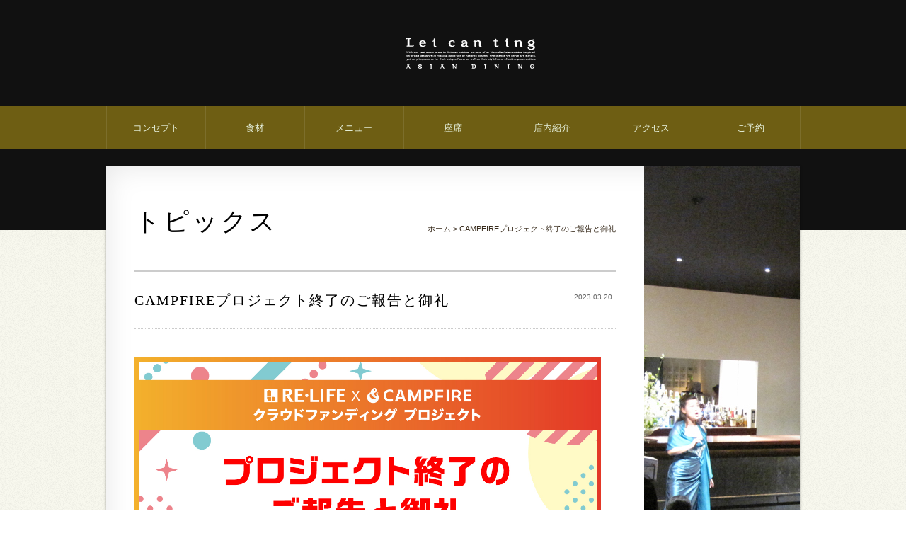

--- FILE ---
content_type: text/html; charset=UTF-8
request_url: https://www.leicanting.jp/topics/2100.html
body_size: 6963
content:
<!DOCTYPE html>
<html lang="ja">
<head>
<meta charset="utf-8">
<meta name="viewport" content="width=1280, maximum-scale=1, user-scalable=yes">
<meta name="description" content="3月19日をもちまして、CAMPFIREプロジェクトのご支援募集期間が終了いたしました。 この度は、私たちのプロジェクトにご支援を賜り誠にありがとうございました。 多数の温かいご支援をいただき、最終日には目標金額の435 [&hellip;]" />
<meta name="keywords" content="CAMPFIREプロジェクト終了のご報告と御礼  ,Lei,lei can ting,リー,リー・ツァン・ティン,レイ,リ,アジアン,アジア料理,中華,中華料理,箕面,大阪,北摂,関西,食事,ディナー,ランチ,デザート,コース,パーティ,宴会,ウェディング,二次会,2次会,3次会,三次会,レンタルスペース,法事,個室,個室貸切,安心,自然,素材,有機野菜,低農薬,バー" />
<title>CAMPFIREプロジェクト終了のご報告と御礼 | Lei can ting アジアンダイニング リー・ツァン・ティン</title>
<link rel="shortcut icon" href="/favicon.ico" />
<link href='http://fonts.googleapis.com/css?family=Sorts+Mill+Goudy' rel='stylesheet' type='text/css'>
<link rel="stylesheet" href="/common/css/reset.css" type="text/css" />
<link rel="stylesheet" href="/common/css/layout.css?0122092" type="text/css" />
<link rel="stylesheet" href="/common/css/style.css?0122092" type="text/css" />
<link rel="stylesheet" href="/common/css/common.css" type="text/css" />
<script src="//cdn.jsdelivr.net/jquery/1.8.3/jquery-1.8.3.min.js"></script>
<script src="/common/js/jquery.bxslider.min.js"></script>
<script src="/common/js/focus.js"></script>
<script src="/common/js/jquery.rollover.js"></script>

<!-- Global site tag (gtag.js) - Google Analytics -->
<script async src="https://www.googletagmanager.com/gtag/js?id=G-S0D5BDSKDS"></script>
<script>
  window.dataLayer = window.dataLayer || [];
  function gtag(){dataLayer.push(arguments);}
  gtag('js', new Date());

  gtag('config', 'G-S0D5BDSKDS');
  gtag('config', 'UA-2626029-2');
</script>
</head>

<body id="topics">

<header>

<h1><a href="/"><img src="/img/header_logo.png" alt="Lei can ting アジアンダイニング リー・ツァン・ティン"></a></h1>

<nav id="gnav">
  <a class="hamburger" href="#">
    <span></span>
    <span></span>
    <span></span>
  </a>
<div class="gnav__wrap">
<ul>
<li><a href="/concept/">コンセプト</a></li>
<li><a href="/ingredient/">食材</a></li>
<li><a href="/menu/lunch/">メニュー</a></li>
<li><a href="/seat/">座席</a></li>
<li><a href="/space/">店内紹介</a></li>
<li><a href="/access/">アクセス</a></li>
<li><a href="https://www.leicanting.jp/reservation">ご予約</a></li>
</ul>
</div>
</nav>

</header>

<div id="container">

<div id="main">

<h1 class="ttl">トピックス</h1>

<div id="topicpath">
<!-- Breadcrumb NavXT 7.4.1 -->
<a title="Go to Lei can ting アジアンダイニング リー・ツァン・ティン." href="https://www.leicanting.jp">ホーム</a> &gt; CAMPFIREプロジェクト終了のご報告と御礼<!-- topicpath --></div>


<section class="block">
<h2 class="ttl">CAMPFIREプロジェクト終了のご報告と御礼<span>2023.03.20</span></h2>
<div class="entrybody">
<div class="txt">
<p><img fetchpriority="high" decoding="async" class=" wp-image-2938 alignnone" src="https://www.re-life.jp/wordpress/wp-content/uploads/0d1730b0d6e5810045fa43308933e0a3.jpg" alt="" width="659" height="371" /></p>
<p>3月19日をもちまして、CAMPFIREプロジェクトのご支援募集期間が終了いたしました。<br />
この度は、私たちのプロジェクトにご支援を賜り誠にありがとうございました。</p>
<p>多数の温かいご支援をいただき、最終日には目標金額の435％を突破しました。<br />
64名の方からの支援、合計1,307,568円というご支援をいただきましたこと感謝申し上げます。<br />
予想をはるかに超えるたくさんの方からのご支援をいただき、とても嬉しく、心強く感じています。本当にありがとうございました。ひとつひとつのメッセージにも大きな力をいただきました。</p>
<p>ご支援いただいた皆様、ご共感いただき応援していただいた皆様、クラウドファンディングのサイトを閲覧してくださった皆様、本当にありがとうございました。</p>
<p>また、ご支援いただいた皆様のリターンの準備を進めてまいります。<br />
3月下旬〜5月初旬を目処にお届けやご連絡いたしますので、もう少々お待ちください。</p>
<p>これからは皆様からのご支援とご期待に必ずや添うべく、スタッフ一同更に気を引き締め、今まで以上に皆様から愛していただける店舗を目指して邁進してまいる所存です。<br />
引き続きご愛顧賜ります様何卒宜しくお願い申し上げます。</p>
<p>2023年3月20日<br />
株式会社リ・ライフ<br />
代表取締役 稲見 育大<br />
スタッフ 一同</p>
<!-- txt --></div>
<!-- entrybody --></div>
<!-- block --></section>


<!-- main --></div>

<!-- /container --></div>

<footer>
<section id="footer-inner">
<ul id="group-logo">
<li><a href="http://roumanlue.jp/" target="_blank"><img src="/img/footer_logo_roumanlue.png" alt="CHINA DININ' 浪漫路[チャイナ・ダイニン ローマンルゥ]"></a></li>
<li><a href="https://www.instagram.com/lei.can.ting_itami_official/" target="_blank"><img src="/img/footer_logo_leicanting_itami.png" alt="四川担々麺と大阪エアポートビール Lei can ting 大阪国際空港店"></a></li>
</ul>
<address>
<img src="/img/footer_phone.png?2021" alt="電話番号：072-749-0037"><br>
<span>アジアンダイニング リーツァンティン</span> 〒562-0035 大阪府箕面市船場東3-3-11</address>

<section id="footer-nav">
<nav id="fnav">
<ul>
<li><a href="http://www.re-life.jp/company/" target="_blank">会社概要</a></li>
<li><a href="https://www.re-life.jp/staff/" target="_blank">スタッフ紹介</a></li>
<li><a href="https://recruit.re-life.jp/" target="_blank">採用情報</a></li>
<li><a href="http://www.re-life.jp/privacy/" target="_blank">プライバシーポリシー</a></li>
<li><a href="http://www.re-life.jp/inquiry/">お問い合わせ</a></li>
</ul>
<p class="copyright">Copyright © 2026 Relife Corporation. All Rights Reserved.</p>
</nav>
</section>
</section>
</footer>

<script type="text/javascript">
$(function() {
  $(".hamburger").on("click", function() {
    if ($(this).hasClass("active")) {
      $(this).removeClass("active");
      $(".gnav__wrap")
        .addClass("close")
        .removeClass("open");
    } else {
      $(this).addClass("active");
      $(".gnav__wrap")
        .addClass("open")
        .removeClass("close");
    }
  });
});
</script>

</body>
</html>


--- FILE ---
content_type: text/css
request_url: https://www.leicanting.jp/common/css/reset.css
body_size: 1232
content:
@charset "utf-8";

/* reset */

html, body, div, span, object, iframe,
h1, h2, h3, h4, h5, h6, p, blockquote, pre,
abbr, address, cite, code,
del, dfn, em, img, ins, kbd, q, samp,
small, strong, sub, sup, var,
b, i,
dl, dt, dd, ol, ul, li,
fieldset, form, label, legend,
table, caption, tbody, tfoot, thead, tr, th, td,
article, aside, dialog, figure, footer, header,
hgroup, menu, nav, section,
time, mark, audio, video {
	margin:0;
	padding:0;
	border:0;
	outline:0;
	vertical-align:baseline;
	background:transparent;
}
body {
	line-height: 1.5;
	font-family:"Lucida Grande",'メイリオ',Meiryo,'ヒラギノ角ゴ Pro W3','Hiragino Kaku Gothic Pro',Osaka,sans-serif,'ＭＳ Ｐゴシック',"MS PGothic";
}
article, aside, dialog, figure, footer, header,
hgroup, nav, section {
	display:block;
}
ol, ul, dl {
	list-style: none;
}
p {
	margin-bottom: 1em;
}
a {
    margin:0;
    padding:0;
    font-size:100%;
    vertical-align:baseline;
    background:transparent;

}
a:hover {
	text-decoration: underline;
}

/* tables still need 'cellspacing="0"' in the markup */

table {
    border-collapse:collapse;
    border-spacing:0;
}
img{
	border-width: 0px;
	border-style: none;
}

/* IE <br/> 対策  */

br {
	letter-spacing:0;
}

/* Firefoxスクロールバー対策  */

html{
    height:100%;
	overflow-y:scroll;
}

--- FILE ---
content_type: text/css
request_url: https://www.leicanting.jp/common/css/layout.css?0122092
body_size: 5568
content:
@charset "utf-8";
/* CSS Document */


html {
	font-size: 62.5%;
}
body {
	color: #382b1c;
	background: url(../../img/bg.gif);
	-webkit-text-size-adjust:none;
	font-size: 13px;
}
a {
	text-decoration: none;
	color: #382b1c;
}

a:hover,
a:active {
	text-decoration: underline;
	color: #382b1c;
}


/* ----------------------------------------
 *   ヘッダー
 * ---------------------------------------- */

header {
	background: #111;
	height: 325px;
}
#home header {
	height: 595px;
}
header h1 {
	height: 150px;
	width: 150px;
	margin: 0px auto;
}
header #visual {
	width: 980px;
	margin: 0 auto;
	height:540px;
	overflow: hidden;
	vertical-align: bottom;
}
header #visual img {
	vertical-align: bottom;
}
header #visual ul {
	margin: 0;
	padding: 0;
}


/* ----------------------------------------
 *   グローバルナビ
 * ---------------------------------------- */

nav#gnav {
	box-sizing: border-box;
	background: #6E5E13;
	z-index:1000;
	width: 100%;
}
nav#gnav ul {
	width: 980px;
	margin: 0 auto;
	border-left: 1px solid rgba(255,255,255,0.1);
	display: flex;
}
nav#gnav li {
	font-size: 13px;
	width: 100%;
}
nav#gnav li a {
	height: 60px;
	display: block;
	color: #E4EED9;
	border-right: 1px solid rgba(255,255,255,0.1);
	display: flex;
	align-items: center;
	justify-content: center;
}
nav#gnav li a:hover {
	text-decoration: none;
	background: rgba(255,255,255,0.05);
}
nav#gnav #toggle {
	display:none;
}


/* ----------------------------------------
 *   コンテンツ
 * ---------------------------------------- */

#container {
	width: 980px;
	margin: -90px auto 50px;
	overflow: hidden;
	_zoom: 1;
	background: #FFF;
    -webkit-box-shadow:0 1px 4px rgba(0, 0, 0, 0.3), 0 0 60px rgba(0, 0, 0, 0.1) inset;
    -moz-box-shadow:0 1px 4px rgba(0, 0, 0, 0.3), 0 0 40px rgba(0, 0, 0, 0.1) inset;
    box-shadow:0 1px 4px rgba(0, 0, 0, 0.3), 0 0 40px rgba(0, 0, 0, 0.1) inset;
}
#home #container {
	margin: 40px auto 40px;
	background: none;
	-webkit-box-shadow: none;
	-moz-box-shadow: none;
	box-shadow: none;
}
#main {
	width: 680px;
	padding: 60px 40px;
	float:left;
	position: relative;
}
#sub {
	width: 220px;
	float:left;
}

/* ----------------------------------------
 *   イメージ
 * ---------------------------------------- */

#concept #container {
	background: #FFF url(../../img/side_concept.jpg) no-repeat right top;
}
#ingredient #container {
	background: #FFF url(../../img/side_ingredient.jpg) no-repeat right top;
}
#access #container {
	background: #FFF url(../../img/side_access.jpg) no-repeat right top;
}
#staff #container {
	background: #FFF url(../../img/side_staff.jpg) no-repeat right top;
}
#menu #container {
	background: #FFF url(../../img/side_menu.jpg) no-repeat right top;
}
#topics #container {
	background: #FFF url(../../img/side_topics.jpg) no-repeat right top;
}
#space #container {
	background: #FFF url(../../img/side_space.jpg) no-repeat right top;
}
#seat #container {
	background: #FFF url(../../img/side_seat.jpg) no-repeat right top;
}
#point #container {
	background: #FFF url(../../img/side_point.jpg) no-repeat right top;
}

/* ----------------------------------------
 *   パンくず
 * ---------------------------------------- */

#topicpath {
	font-size: 11px;
	text-align: right;
	position: absolute;
	top: 80px;
	right: 40px;
}

/* ページ送り
=============================================== */

#pagenav {
	clear: both;
	text-align: center;
	border-top: 1px solid #e0e0e0;
	padding-top: 30px;
	line-height: 1;
}
#pagenav li {
	display: inline;
	margin: 0 5px;
	padding: 0;

}

/* ページ送り
=============================================== */

.pagetop {
	clear: both;
	text-align: right;
	margin-top: 40px;
	font-size: 12px;
}
.pagetop a {
	padding-left: 16px;
	background: url(../../img/pagetop.gif) no-repeat left center;
}

/* ----------------------------------------
 *   フッター
 * ---------------------------------------- */

footer {
	clear: both;
	background: #111;
	overflow: hidden;
	color: #717171;
	font-size: 11px;
}
footer #footer-inner {
	width: 980px;
	margin: 0 auto;
	padding: 30px 0 0;
	_zoom: 1;
	position:relative;
	height:180px;
}
footer #group-logo {
	margin-bottom: 25px;
	background: url(../../img/footer_line.gif) repeat-x left bottom;
	padding-bottom: 25px;
}
footer #group-logo li {
	display:inline;
}
footer #group-logo li img {
	max-height: 50px;
}
footer #footer-nav1 {
	margin: 0px 0 0;
	font-size: 11px;
	clear: both;
	padding: 20px 0px;
	background: url(../../img/footer_line.gif) repeat-x left top;
	overflow: hidden;
}
footer #footer-nav a {
	color: #888;
}
footer #footer-nav ul {
	margin-bottom:10px;
}
footer #footer-nav li {
	border-left: 1px solid #4e4b43;
	display: inline;
	padding: 0px 10px;
}
footer #footer-nav li:first-child {
	border: none;
	padding-left: 0px;
}
footer address {
	display: block;
	text-align: right;
	font-style: normal;
	position:absolute;
	top:130px;
	right:0px;
}
footer address img {
	width: 100%;
	max-width: 320px;
}
footer #footer-nav .copyright {
		clear: both;
}

/* 共通スタイル */

.arw {
	padding-left: 16px;
	background: url(../../img/arw.gif) no-repeat left center;
}
#main section {
	overflow: hidden;
}
#main section p {
	line-height:1.8;
	overflow: hidden;
}
#main h1.ttl {
	font: 36px/1  "ヒラギノ明朝 Pro W3","Hiragino Mincho Pro","ＭＳ Ｐ明朝","MS PMincho", 'Hiragino Mincho ProN',serif;
	color: #000;
	letter-spacing: 0.1em;
	margin-bottom: 50px;
	padding: 0px;
}
#main h2.ttl {
	font: 24px/1.4 "ヒラギノ明朝 Pro W3", "Hiragino Mincho Pro", "ＭＳ Ｐ明朝", "MS PMincho", serif;
	color: #000;
	letter-spacing: 0.1em;
	clear: both;
	margin: 60px 0px 40px;
}


--- FILE ---
content_type: text/css
request_url: https://www.leicanting.jp/common/css/style.css?0122092
body_size: 9159
content:
@charset "utf-8";
/* CSS Document */

/* トピックス */

#topics .block {
	border-top:3px solid #CCC;
	font-size: 14px;
	margin-bottom: 50px;
}
#topics h2.ttl {
	font: 20px/1 "ヒラギノ明朝 Pro W3", "Hiragino Mincho Pro", "ＭＳ Ｐ明朝", "MS PMincho", serif, 'Hiragino Mincho ProN';
	padding: 30px 100px 30px 0px;
	border-bottom:1px dotted #CCC;
	margin: 0px 0px 40px;
	position:relative;
}
#topics h2.ttl span {
	position:absolute;
	right:5px;
	font: 10px "ヒラギノ角ゴ Pro W3", "Hiragino Kaku Gothic Pro", "メイリオ", Meiryo, Osaka, "ＭＳ Ｐゴシック", "MS PGothic",sans-serif, 'Hiragino Mincho ProN';
	color: #666;
	letter-spacing: 0em;
}
#topics .entrybody {
	width:680px;
}
#topics .entrybody h2 {
	margin: 40px 0px 20px;
	border-left: 3px solid #B7183F;
	font-size: 16px;
	padding-left: 10px;
	clear: both;
}
#topics .entrybody p {
	margin-bottom: 1em;
}
#topics .entrybody b,
#topics .entrybody strong {
	color: #B7183F;
}
#topics .entrybody img {
	max-width:680px;
}
#topics .txt {
	margin-bottom:30px;
}
#topics .entrybody .alignleft{
	float:left !important;
	margin: 0px 30px 0px 0px !important;
}
#topics .entrybody .alignright{
	float:right !important;
	margin: 0px 0px 0px 30px !important;
}
#topics .entrybody a {
	text-decoration: underline;
}
#topics .entrybody a:hover {
	text-decoration: none;
}

/* レンタルスペース */

#seat #submenu {
	overflow:hidden;
	margin-bottom: 50px;
}
#seat #submenu ul {
	display: flex;
	width: 100%;
}
#seat #submenu li {
	width: 100%;
	text-align: center;
	margin-right:1px;
}
#seat #submenu li a {
	background: #333;
	color: #FFF;
	display: block;
	padding: 10px;
}
#seat #submenu li a:hover,
#seat #submenu li a.active {
	text-decoration:none;
	background: #B7183F;
}
#seat .outline {
	margin: 0px 0px 30px;
	clear: both;
}
#seat .outline h2 {
	margin: 0px 0px 25px;
}
#seat .menu {
	border-top:3px solid #CCC;
	font-size: 12px;
	margin-bottom: 50px;
}
#seat .menu h2 {
	font: 20px/1 "ヒラギノ明朝 Pro W3", "Hiragino Mincho Pro", "ＭＳ Ｐ明朝", "MS PMincho", serif;
	padding: 30px 0px;
}
#seat .menu .comment {
	border-top: 1px dotted #CCC;
	width: 350px;
	margin:0;
	padding: 10px 0px;
}
#seat .menu .sup {
	padding-top:1em;
	font-size: 11px;
}
#seat .menu dl.price {
 	width:350px;
	overflow: hidden;
	border-bottom: 1px dotted #CCC;
	margin-bottom:10px;
}
#seat .menu .price dt {
  float:left;
  width:250px;
  clear:both;
	padding: 10px 0px;
  border-top: 1px dotted #CCC;
}
#seat .menu .price dd {
	float:right;
	width:100px;
	padding: 10px 0px;
	border-top: 1px dotted #CCC;
	/float:none;
	/margin-left:250px;
	/width:auto;
	text-align: right;
}
#seat .note {
	border-top:1px solid #e0e0e0;;
	font-size: 10px;
	margin-top: 60px;
	padding-top: 30px;
	color: #666;
}


/* メニュー */

#menu #submenu {
	overflow:hidden;
	margin-bottom: 50px;
}
#menu #submenu ul {
	display: flex;
	width: 100%;
}
#menu #submenu li {
	width: 100%;
	text-align: center;
	margin-right:1px;
}
#menu #submenu li a {
	background: #333;
	color: #FFF;
	display: block;
	padding: 10px;
}
#menu #submenu li a:hover,
#menu #submenu li a.active {
	text-decoration:none;
	background: #B7183F;
}
#menu .outline {
	margin: 0px 0px 30px;
	clear: both;
}
#menu .outline h2 {
	margin: 0px 0px 25px;
}
#menu .menu {
	border-top:3px solid #CCC;
	font-size: 12px;
	margin-bottom: 50px;
}
#menu .menu h2 {
	font: 20px/1 "ヒラギノ明朝 Pro W3", "Hiragino Mincho Pro", "ＭＳ Ｐ明朝", "MS PMincho", "MS PGothic",sans-serif,'Hiragino Mincho ProN';
	color: #666; serif;
	padding: 30px 0px;
}
#menu .menu .comment {
	border-top: 1px dotted #CCC;
	width: 350px;
	margin:0;
	padding: 10px 0px;
}
#menu .menu .sup {
	padding-top:1em;
	font-size: 11px;
}
#menu .menu dl.price {
 	width:350px;
	overflow: hidden;
	border-bottom: 1px dotted #CCC;
	margin-bottom:10px;
}
#menu .menu .price dt {
  float:left;
  width:250px;
  clear:both;
	padding: 10px 0px;
  border-top: 1px dotted #CCC;
}
#menu .menu .price dd {
	float:right;
	width:100px;
	padding: 10px 0px;
	border-top: 1px dotted #CCC;
	/float:none;
	/margin-left:250px;
	/width:auto;
	text-align: right;
}


/* 店内紹介 */

#space .shop {
	border-top:3px solid #CCC;
	font-size: 12px;
	margin-bottom: 50px;
}
#space .shop h2 {
	font: 20px/1 "ヒラギノ明朝 Pro W3", "Hiragino Mincho Pro", "ＭＳ Ｐ明朝", "MS PMincho", serif;
	padding: 30px 0px;
}
#space .shop .detail {
	line-height: 1.6;
	overflow: hidden;
}
#space .shop .detail h3 {
	font: 22px/1.4 "ヒラギノ明朝 Pro W3", "Hiragino Mincho Pro", "ＭＳ Ｐ明朝", "MS PMincho", serif;
	margin-bottom: 15px;
}


/* スタッフ */

#staff .txt {
	overflow:hidden;
}
#staff .txt h2 {
	font: 24px/1 "ヒラギノ明朝 Pro W3", "Hiragino Mincho Pro", "ＭＳ Ｐ明朝", "MS PMincho", serif;
	margin-bottom: 25px;
}
#staff .txt h2 span {
	font: 12px/1 "ヒラギノ角ゴ Pro W3", "Hiragino Kaku Gothic Pro", "メイリオ", Meiryo, Osaka, "ＭＳ Ｐゴシック", "MS PGothic", sans-serif;
	margin-left: 10px;
	color: #666;
}
#staff .txt h3 {
	font-size: 13px;
	margin-bottom: 10px;
}
#staff .history {
	font-size: 11px;
	margin-top: 20px;
}
#staff .block {
	margin-bottom: 20px;
	border-top: 1px solid #e0e0e0;;
	padding-top: 40px;
}


/* コンセプト */

#concept .note {
	border-top:1px solid #e0e0e0;;
	font-size: 10px;
	margin-top: 60px;
	padding-top: 40px;
	color: #666;
}

/* アクセス */

#shopdata h3 {
	font-size:14px;
	margin-bottom: 15px;
}
#shopdata dl {
	border-top: 1px dotted #CCC;
	margin-bottom: 40px;
}
#shopdata dt {
  clear: left;
  float: left;
  width: 7em;
  padding: 15px 0.5em;
}
#shopdata dd {
	margin-left: 0;
	padding: 15px 0.5em 15px 8em;
	border-bottom: 1px dotted #CCC;
}
#shopdata dd span {
	width:10em;
	display: inline-block;
}


/* トップ */

#home #home_main{
	width: 585px;
	float: left;
	margin-right: 35px;
}
#home #home_sub {
	width: 360px;
	float: left;
}
#home #home_main h2,
#home #home_sub h2 {
	font: 16px/1  "ヒラギノ明朝 Pro W3","Hiragino Mincho Pro","ＭＳ Ｐ明朝","MS PMincho",serif;
	border-bottom: 1px solid #5b3626;
	color: #000;
	padding: 4px 0px 10px 28px;
}

#home #home_main h2 span,
#home #home_sub h2 span {
	font: 11px/1 "ヒラギノ明朝 Pro W3","Hiragino Mincho Pro","ＭＳ Ｐ明朝","MS PMincho",serif;
	padding: 0 5px;
}

#home #information h2 {
	margin-bottom: 25px;
	background: url(../../img/home_information.png) no-repeat left top;
}
#home #information ul {
	width: 610px;
	margin: 0 -25px 20px 0;
	overflow: hidden;
	_zoom: 1;
}
#home #information li {
	margin: 0 25px 15px 0;
	float: left;
}
#home #information li img {
	margin-bottom: 10px;
	width:280px;
	height:100px;
	border-radius: 5px;
	vertical-align: bottom;
}
#home #information li span {
	padding-left: 14px;
	background: url(../../img/arw.gif) no-repeat left center;
}
#home #topics,
#home #group {
	margin-bottom: 30px;
}
#home #topics h2,
#home #group h2 {
	margin-bottom: 18px;
	padding-left:30px;
}
#home #topics h2 {
	background: url(../../img/home_topics.png) no-repeat left top;
}
#home #group h2 {
	background: url(../../img/home_group.png) no-repeat left top;
}
#home #topics li,
#home #group li {
	margin-bottom: 10px;
	padding-bottom: 10px;
	font-size: 93%;
	border-bottom: 1px dotted #ccc;
}
#home #topics li span,
#home #group span {
	line-height: 2.1;
	font-size: 77%;
}
#home #magazine {
	margin-bottom: 30px;
	background: #fdfdfb;
	padding: 20px;
	position: relative;
}
#home #magazine h3 {
	font: 16px/1  "ヒラギノ明朝 Pro W3","Hiragino Mincho Pro","ＭＳ Ｐ明朝","MS PMincho",serif;
	margin-bottom: 10px;
	background: url(../../img/home_magazine.png) no-repeat left center;
	padding-left: 28px;
}
#home #magazine p {
	font-size: 11px;
	margin-bottom: 10px;
}
#home #magazine form {
	position: relative;
}
#home #magazine .word {
	width: 250px;
	height: 20px;
	border: 1px solid #E3E3E3;
	padding: 3px;
	color: #999;
}
#home #magazine .btn {
	width: 62px;
	position: absolute;
	height: 28px;
	top: 0px;
	right: 0px;
}

#fbwidget {
	background: #fff;
	margin-bottom: 30px;
}
.fan_box .full_widget .connect_top {
	background: #efebe5;
	border-top: 1px solid #5b3626;
}
.fan_box .full_widget {
	background: white;
	border-top: none;
	border-right: none;
	border-bottom: none;
	border-left: none;
}
.fan_box a {
	color: #382b1c;
}
#twitter .twtr-widget {
	background: #8EC2DA !important;
	border-top: 1px solid #0092BF !important;
	border-right: none;
	border-left: none;
}
#twitter .twtr-widget .twtr-tweet-wrap {
	background: #ffffff !important;
	border:none !important;
}
#twitter .twtr-timeline {
	margin: 0 !important;
	border:none !important;
}
#twitter .twitter-timeline {
	width: 585px !important;
}

/* ポイント */

#point h3 {
	margin-bottom:10px;
	font-size: 16px;
}
#point h3 span {
	font-size: 13px;
	margin-left: 20px;
	font-weight: normal;
}
#point .tbl {
	border-collapse:collapse;
	width: 680px;
	border-top: 1px solid #D9D9D9;
	margin-bottom: 50px;
}
#point .tbl th {
	padding: 15px 0px;
	border-bottom: 1px solid #D9D9D9;
	width: 120px;
	vertical-align: middle;
}
#point .tbl td {
	padding: 15px 20px;
	border-bottom: 1px solid #D9D9D9;
	vertical-align: middle;
}
#point .tbl td strong {
	font-size: 15px;
	font-weight: bold;
	color: #E73179;
}


--- FILE ---
content_type: text/css
request_url: https://www.leicanting.jp/common/css/common.css
body_size: 7660
content:
@charset "utf-8";

/* ----------------------------------------
 * 汎用イメージフロート
 * ---------------------------------------- */

.imgfl{
	float:left !important;
	margin: 0px 30px 0px 0px !important;
}
.imgfr{
	float:right !important;
	margin: 0px 0px 0px 30px !important;
}

/* ----------------------------------------
 *   汎用float
 * ---------------------------------------- */

.fl { float: left !important;}
.fr { float: right !important;}


/* ----------------------------------------
 *   汎用クリア
 * ---------------------------------------- */
.cb { clear: both !important;}

/* ----------------------------------------
 *   汎用width
 * ---------------------------------------- */
.w50 { width: 50px !important;}
.w60 { width: 60px !important;}
.w70 { width: 70px !important;}
.w80 { width: 80px !important;}
.w90 { width: 90px !important;}
.w100 { width: 100px !important;}
.w110 { width: 110px !important;}
.w120 { width: 120px !important;}
.w130 { width: 130px !important;}
.w140 { width: 140px !important;}
.w150 { width: 150px !important;}
.w200 { width: 200px !important;}
.w250 { width: 250px !important;}
.w300 { width: 300px !important;}
.w400 { width: 400px !important;}
.w500 { width: 500px !important;}
.w600 { width: 600px !important;}

/* ----------------------------------------
 *   汎用line-height
 * ---------------------------------------- */

.lh10 { line-height: 1.0 !important;}
.lh11 { line-height: 1.1 !important;}
.lh12 { line-height: 1.2 !important;}
.lh13 { line-height: 1.3 !important;}
.lh14 { line-height: 1.4 !important;}
.lh15 { line-height: 1.5 !important;}
.lh16 { line-height: 1.6 !important;}
.lh17 { line-height: 1.7 !important;}
.lh18 { line-height: 1.8 !important;}
.lh19 { line-height: 1.9 !important;}
.lh20 { line-height: 2.0 !important;}

/* ----------------------------------------
 *   汎用line-height
 * ---------------------------------------- */

.lh10 { line-height: 1.0 !important;}
.lh11 { line-height: 1.1 !important;}
.lh12 { line-height: 1.2 !important;}
.lh13 { line-height: 1.3 !important;}
.lh14 { line-height: 1.4 !important;}
.lh15 { line-height: 1.5 !important;}
.lh16 { line-height: 1.6 !important;}
.lh17 { line-height: 1.7 !important;}
.lh18 { line-height: 1.8 !important;}
.lh19 { line-height: 1.9 !important;}
.lh20 { line-height: 2.0 !important;}

/* ----------------------------------------
 *   汎用margin
 * ---------------------------------------- */

.m0 {margin: 0px !important;}
.mt0 {margin-top: 0px !important;}
.ml0 {margin-left: 0px !important;}
.mr0 {margin-right: 0px !important;}
.mb0 {margin-bottom: 0px !important;}

.m5 {margin: 5px !important;}
.mt5 {margin-top: 5px !important;}
.ml5 {margin-left: 5px !important;}
.mr5 {margin-right: 5px !important;}
.mb5 {margin-bottom: 5px !important;}

.m10 {margin: 10px !important;}
.mt10 {margin-top: 10px !important;}
.ml10 {margin-left: 10px !important;}
.mr10 {margin-right: 10px !important;}
.mb10 {margin-bottom: 10px !important;}

.m15 {margin: 15px !important;}
.mt15 {margin-top: 15px !important;}
.ml15 {margin-left: 15px !important;}
.mr15 {margin-right: 15px !important;}
.mb15 {margin-bottom: 15px !important;}

.m20 {margin: 20px !important;}
.mt20 {margin-top: 20px !important;}
.ml20 {margin-left: 20px !important;}
.mr20 {margin-right: 20px !important;}
.mb20 {margin-bottom: 20px !important;}

.m25 {margin: 25px !important;}
.mt25 {margin-top: 25px !important;}
.ml25 {margin-left: 25px !important;}
.mr25 {margin-right: 25px !important;}
.mb25 {margin-bottom: 25px !important;}

.m30 {margin: 30px !important;}
.mt30 {margin-top: 30px !important;}
.ml30 {margin-left: 30px !important;}
.mr30 {margin-right: 30px !important;}
.mb30 {margin-bottom: 30px !important;}

.m35 {margin: 35px !important;}
.mt35 {margin-top: 35px !important;}
.ml35 {margin-left: 35px !important;}
.mr35 {margin-right: 35px !important;}
.mb35 {margin-bottom: 35px !important;}

.m40 {margin: 40px !important;}
.mt40 {margin-top: 40px !important;}
.ml40 {margin-left: 40px !important;}
.mr40 {margin-right: 40px !important;}
.mb40 {margin-bottom: 40px !important;}

.m45 {margin: 45px !important;}
.mt45 {margin-top: 45px !important;}
.ml45 {margin-left: 45px !important;}
.mr45 {margin-right: 45px !important;}
.mb45 {margin-bottom: 45px !important;}

.m50 {margin: 50px !important;}
.mt50 {margin-top: 50px !important;}
.ml50 {margin-left: 50px !important;}
.mr50 {margin-right: 50px !important;}
.mb50 {margin-bottom: 50px !important;}

/* ----------------------------------------
 *   汎用padding
 * ---------------------------------------- */

.p5 {padding: 5px !important;}
.pt5 {padding-top: 5px !important;}
.pl5 {padding-left: 5px !important;}
.pr5 {padding-right: 5px !important;}
.pb5 {padding-bottom: 5px !important;}

.p10 {padding: 10px !important;}
.pt10 {padding-top: 10px !important;}
.pl10 {padding-left: 10px !important;}
.pr10 {padding-right: 10px !important;}
.pb10 {padding-bottom: 10px !important;}

.p15 {padding: 15px !important;}
.pt15 {padding-top: 15px !important;}
.pl15 {padding-left: 15px !important;}
.pr15 {padding-right: 15px !important;}
.pb15 {padding-bottom: 15px !important;}

.p20 {padding: 20px !important;}
.pt20 {padding-top: 20px !important;}
.pl20 {padding-left: 20px !important;}
.pr20 {padding-right: 20px !important;}
.pb20 {padding-bottom: 20px !important;}

.p25 {padding: 25px !important;}
.pt25 {padding-top: 25px !important;}
.pl25 {padding-left: 25px !important;}
.pr25 {padding-right: 25px !important;}
.pb25 {padding-bottom: 25px !important;}

.p30 {padding: 30px !important;}
.pt30 {padding-top: 30px !important;}
.pl30 {padding-left: 30px !important;}
.pr30 {padding-right: 30px !important;}
.pb30 {padding-bottom: 30px !important;}

.p35 {padding: 35px !important;}
.pt35 {padding-top: 35px !important;}
.pl35 {padding-left: 35px !important;}
.pr35 {padding-right: 35px !important;}
.pb35 {padding-bottom: 35px !important;}

.p40 {padding: 40px !important;}
.pt40 {padding-top: 40px !important;}
.pl40 {padding-left: 40px !important;}
.pr40 {padding-right: 40px !important;}
.pb40 {padding-bottom: 40px !important;}

.p45 {padding: 45px !important;}
.pt45 {padding-top: 45px !important;}
.pl45 {padding-left: 45px !important;}
.pr45 {padding-right: 45px !important;}
.pb45 {padding-bottom: 45px !important;}

.p50 {padding: 50px !important;}
.pt50 {padding-top: 50px !important;}
.pl50 {padding-left: 50px !important;}
.pr50 {padding-right: 50px !important;}
.pb50 {padding-bottom: 50px !important;}


/* ----------------------------------------
 *   デフォルト化
 * ---------------------------------------- */

.entrybody em {
	font-style: italic;
}
.entrybody ul {
	margin: 1em 0 1em 1em;
}
.entrybody ul li {
	list-style: disc inside;
}
.entrybody ol li {
	list-style: decimal inside;
}
.entrybody h1 {
	font-size: 20px;
}
.entrybody h2 {
	font-size: 18px;
}
.entrybody h3 {
	font-size: 16px;
}
.entrybody h4 {
	font-size: 14px;
}
.entrybody h1,
.entrybody h2,
.entrybody h3,
.entrybody h4,
.entrybody h5 {
	margin: 0em 0 0.5em 0;
	font-weight: bold;
}
.entrybody img.centered {
	display: block;
	margin-left: auto;
	margin-right: auto;
}
.entrybody img.alignright {
	margin: 0 0 10px 10px;
	display: inline;
}
.entrybody img.alignleft {
	margin: 0 10px 10px 0;
	display: inline;
}
.entrybody .aligncenter {
	display: block;
	margin-left: auto;
	margin-right: auto;
}
.entrybody .alignright {
	float: right;
}
.entrybody .alignleft {
	float: left;
}
.entrybody hr {
	border: 1px solid #333333;
}
.entrybody hr {/* for ~IE7 */
	/padding: 0px;
	/height: 1px;
	/border: 0px;
}
.entrybody p {
	line-height: 1.8;
}
.entrybody blockquote {
	border-left: 5px solid #999999;
	background-color: #CCCCCC;
	padding: 1em 0 0 10px;
}


--- FILE ---
content_type: application/javascript
request_url: https://www.leicanting.jp/common/js/jquery.rollover.js
body_size: 428
content:
// �摜�̃v�����[�h
$(function(){
    $("a img").each(function(){
        if(String($(this).attr("src")).match(/_off\.(.*)$/)){
            var img = new Image();
            img.src = String($(this).attr("src")).replace(/_off\.(.*)$/,"_on.$1");
        }
    });
});
 
// �摜�̃��[���I�[�o�[
$(function(){
    $('a img').hover(function(){
        $(this).attr('src',$(this).attr('src').replace('_off','_on'));
    },function(){
        $(this).attr('src',$(this).attr('src').replace('_on','_off'));
    });
});

--- FILE ---
content_type: application/javascript
request_url: https://www.leicanting.jp/common/js/focus.js
body_size: 161
content:
$(function(){
	$("#mailaddress").focus(function() {
		if($(this).val() == $(this).attr('defaultValue'))
			$(this).val('');
	}).blur(function() {
		if(jQuery.trim($(this).val()) == "") {
			$(this).val($(this).attr('defaultValue'));
		}
	});
});